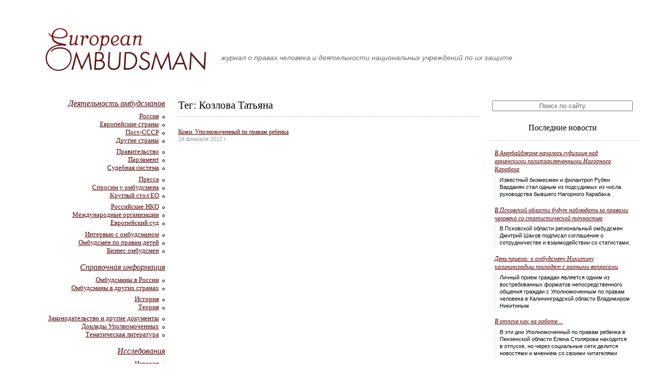

--- FILE ---
content_type: text/html; charset=UTF-8
request_url: https://euro-ombudsman.org/tag/%D0%BA%D0%BE%D0%B7%D0%BB%D0%BE%D0%B2%D0%B0-%D1%82%D0%B0%D1%82%D1%8C%D1%8F%D0%BD%D0%B0
body_size: 9311
content:
<!DOCTYPE html PUBLIC "-//W3C//DTD XHTML 1.0 Transitional//EN" "http://www.w3.org/TR/xhtml1/DTD/xhtml1-transitional.dtd">
<html xmlns="http://www.w3.org/1999/xhtml" lang="ru-RU" prefix="og: http://ogp.me/ns#">
<head>
	<meta http-equiv="Content-Type" content="text/html; charset=UTF-8" />
	<title>Козлова Татьяна &#8250;  Журнал «Европейский омбудсман»</title>
	<meta name="desciption" content="Освещение деятельности национальных учреждений по защите прав человека, теория и практика"/>
	<style type="text/css" media="screen">
		@import url( https://euro-ombudsman.org/wp-content/themes/euro-ombudsman/style.css );
	</style>
	<style type="text/css" media="print">
		@import url( https://euro-ombudsman.org/wp-content/themes/euro-ombudsman/print.css );
	</style>
	<meta name='robots' content='max-image-preview:large' />
	<style>img:is([sizes="auto" i], [sizes^="auto," i]) { contain-intrinsic-size: 3000px 1500px }</style>
	<link rel="alternate" type="application/rss+xml" title="Журнал «Европейский омбудсман» &raquo; Лента" href="https://euro-ombudsman.org/feed" />
<link rel="alternate" type="application/rss+xml" title="Журнал «Европейский омбудсман» &raquo; Лента комментариев" href="https://euro-ombudsman.org/comments/feed" />
<link rel="alternate" type="application/rss+xml" title="Журнал «Европейский омбудсман» &raquo; Лента метки Козлова Татьяна" href="https://euro-ombudsman.org/tag/%d0%ba%d0%be%d0%b7%d0%bb%d0%be%d0%b2%d0%b0-%d1%82%d0%b0%d1%82%d1%8c%d1%8f%d0%bd%d0%b0/feed" />
<script type="text/javascript">
/* <![CDATA[ */
window._wpemojiSettings = {"baseUrl":"https:\/\/s.w.org\/images\/core\/emoji\/15.0.3\/72x72\/","ext":".png","svgUrl":"https:\/\/s.w.org\/images\/core\/emoji\/15.0.3\/svg\/","svgExt":".svg","source":{"concatemoji":"https:\/\/euro-ombudsman.org\/wp-includes\/js\/wp-emoji-release.min.js?ver=6.7.2"}};
/*! This file is auto-generated */
!function(i,n){var o,s,e;function c(e){try{var t={supportTests:e,timestamp:(new Date).valueOf()};sessionStorage.setItem(o,JSON.stringify(t))}catch(e){}}function p(e,t,n){e.clearRect(0,0,e.canvas.width,e.canvas.height),e.fillText(t,0,0);var t=new Uint32Array(e.getImageData(0,0,e.canvas.width,e.canvas.height).data),r=(e.clearRect(0,0,e.canvas.width,e.canvas.height),e.fillText(n,0,0),new Uint32Array(e.getImageData(0,0,e.canvas.width,e.canvas.height).data));return t.every(function(e,t){return e===r[t]})}function u(e,t,n){switch(t){case"flag":return n(e,"\ud83c\udff3\ufe0f\u200d\u26a7\ufe0f","\ud83c\udff3\ufe0f\u200b\u26a7\ufe0f")?!1:!n(e,"\ud83c\uddfa\ud83c\uddf3","\ud83c\uddfa\u200b\ud83c\uddf3")&&!n(e,"\ud83c\udff4\udb40\udc67\udb40\udc62\udb40\udc65\udb40\udc6e\udb40\udc67\udb40\udc7f","\ud83c\udff4\u200b\udb40\udc67\u200b\udb40\udc62\u200b\udb40\udc65\u200b\udb40\udc6e\u200b\udb40\udc67\u200b\udb40\udc7f");case"emoji":return!n(e,"\ud83d\udc26\u200d\u2b1b","\ud83d\udc26\u200b\u2b1b")}return!1}function f(e,t,n){var r="undefined"!=typeof WorkerGlobalScope&&self instanceof WorkerGlobalScope?new OffscreenCanvas(300,150):i.createElement("canvas"),a=r.getContext("2d",{willReadFrequently:!0}),o=(a.textBaseline="top",a.font="600 32px Arial",{});return e.forEach(function(e){o[e]=t(a,e,n)}),o}function t(e){var t=i.createElement("script");t.src=e,t.defer=!0,i.head.appendChild(t)}"undefined"!=typeof Promise&&(o="wpEmojiSettingsSupports",s=["flag","emoji"],n.supports={everything:!0,everythingExceptFlag:!0},e=new Promise(function(e){i.addEventListener("DOMContentLoaded",e,{once:!0})}),new Promise(function(t){var n=function(){try{var e=JSON.parse(sessionStorage.getItem(o));if("object"==typeof e&&"number"==typeof e.timestamp&&(new Date).valueOf()<e.timestamp+604800&&"object"==typeof e.supportTests)return e.supportTests}catch(e){}return null}();if(!n){if("undefined"!=typeof Worker&&"undefined"!=typeof OffscreenCanvas&&"undefined"!=typeof URL&&URL.createObjectURL&&"undefined"!=typeof Blob)try{var e="postMessage("+f.toString()+"("+[JSON.stringify(s),u.toString(),p.toString()].join(",")+"));",r=new Blob([e],{type:"text/javascript"}),a=new Worker(URL.createObjectURL(r),{name:"wpTestEmojiSupports"});return void(a.onmessage=function(e){c(n=e.data),a.terminate(),t(n)})}catch(e){}c(n=f(s,u,p))}t(n)}).then(function(e){for(var t in e)n.supports[t]=e[t],n.supports.everything=n.supports.everything&&n.supports[t],"flag"!==t&&(n.supports.everythingExceptFlag=n.supports.everythingExceptFlag&&n.supports[t]);n.supports.everythingExceptFlag=n.supports.everythingExceptFlag&&!n.supports.flag,n.DOMReady=!1,n.readyCallback=function(){n.DOMReady=!0}}).then(function(){return e}).then(function(){var e;n.supports.everything||(n.readyCallback(),(e=n.source||{}).concatemoji?t(e.concatemoji):e.wpemoji&&e.twemoji&&(t(e.twemoji),t(e.wpemoji)))}))}((window,document),window._wpemojiSettings);
/* ]]> */
</script>
<style id='wp-emoji-styles-inline-css' type='text/css'>

	img.wp-smiley, img.emoji {
		display: inline !important;
		border: none !important;
		box-shadow: none !important;
		height: 1em !important;
		width: 1em !important;
		margin: 0 0.07em !important;
		vertical-align: -0.1em !important;
		background: none !important;
		padding: 0 !important;
	}
</style>
<link rel='stylesheet' id='wp-block-library-css' href='https://euro-ombudsman.org/wp-includes/css/dist/block-library/style.min.css?ver=6.7.2' type='text/css' media='all' />
<style id='classic-theme-styles-inline-css' type='text/css'>
/*! This file is auto-generated */
.wp-block-button__link{color:#fff;background-color:#32373c;border-radius:9999px;box-shadow:none;text-decoration:none;padding:calc(.667em + 2px) calc(1.333em + 2px);font-size:1.125em}.wp-block-file__button{background:#32373c;color:#fff;text-decoration:none}
</style>
<style id='global-styles-inline-css' type='text/css'>
:root{--wp--preset--aspect-ratio--square: 1;--wp--preset--aspect-ratio--4-3: 4/3;--wp--preset--aspect-ratio--3-4: 3/4;--wp--preset--aspect-ratio--3-2: 3/2;--wp--preset--aspect-ratio--2-3: 2/3;--wp--preset--aspect-ratio--16-9: 16/9;--wp--preset--aspect-ratio--9-16: 9/16;--wp--preset--color--black: #000000;--wp--preset--color--cyan-bluish-gray: #abb8c3;--wp--preset--color--white: #ffffff;--wp--preset--color--pale-pink: #f78da7;--wp--preset--color--vivid-red: #cf2e2e;--wp--preset--color--luminous-vivid-orange: #ff6900;--wp--preset--color--luminous-vivid-amber: #fcb900;--wp--preset--color--light-green-cyan: #7bdcb5;--wp--preset--color--vivid-green-cyan: #00d084;--wp--preset--color--pale-cyan-blue: #8ed1fc;--wp--preset--color--vivid-cyan-blue: #0693e3;--wp--preset--color--vivid-purple: #9b51e0;--wp--preset--gradient--vivid-cyan-blue-to-vivid-purple: linear-gradient(135deg,rgba(6,147,227,1) 0%,rgb(155,81,224) 100%);--wp--preset--gradient--light-green-cyan-to-vivid-green-cyan: linear-gradient(135deg,rgb(122,220,180) 0%,rgb(0,208,130) 100%);--wp--preset--gradient--luminous-vivid-amber-to-luminous-vivid-orange: linear-gradient(135deg,rgba(252,185,0,1) 0%,rgba(255,105,0,1) 100%);--wp--preset--gradient--luminous-vivid-orange-to-vivid-red: linear-gradient(135deg,rgba(255,105,0,1) 0%,rgb(207,46,46) 100%);--wp--preset--gradient--very-light-gray-to-cyan-bluish-gray: linear-gradient(135deg,rgb(238,238,238) 0%,rgb(169,184,195) 100%);--wp--preset--gradient--cool-to-warm-spectrum: linear-gradient(135deg,rgb(74,234,220) 0%,rgb(151,120,209) 20%,rgb(207,42,186) 40%,rgb(238,44,130) 60%,rgb(251,105,98) 80%,rgb(254,248,76) 100%);--wp--preset--gradient--blush-light-purple: linear-gradient(135deg,rgb(255,206,236) 0%,rgb(152,150,240) 100%);--wp--preset--gradient--blush-bordeaux: linear-gradient(135deg,rgb(254,205,165) 0%,rgb(254,45,45) 50%,rgb(107,0,62) 100%);--wp--preset--gradient--luminous-dusk: linear-gradient(135deg,rgb(255,203,112) 0%,rgb(199,81,192) 50%,rgb(65,88,208) 100%);--wp--preset--gradient--pale-ocean: linear-gradient(135deg,rgb(255,245,203) 0%,rgb(182,227,212) 50%,rgb(51,167,181) 100%);--wp--preset--gradient--electric-grass: linear-gradient(135deg,rgb(202,248,128) 0%,rgb(113,206,126) 100%);--wp--preset--gradient--midnight: linear-gradient(135deg,rgb(2,3,129) 0%,rgb(40,116,252) 100%);--wp--preset--font-size--small: 13px;--wp--preset--font-size--medium: 20px;--wp--preset--font-size--large: 36px;--wp--preset--font-size--x-large: 42px;--wp--preset--spacing--20: 0.44rem;--wp--preset--spacing--30: 0.67rem;--wp--preset--spacing--40: 1rem;--wp--preset--spacing--50: 1.5rem;--wp--preset--spacing--60: 2.25rem;--wp--preset--spacing--70: 3.38rem;--wp--preset--spacing--80: 5.06rem;--wp--preset--shadow--natural: 6px 6px 9px rgba(0, 0, 0, 0.2);--wp--preset--shadow--deep: 12px 12px 50px rgba(0, 0, 0, 0.4);--wp--preset--shadow--sharp: 6px 6px 0px rgba(0, 0, 0, 0.2);--wp--preset--shadow--outlined: 6px 6px 0px -3px rgba(255, 255, 255, 1), 6px 6px rgba(0, 0, 0, 1);--wp--preset--shadow--crisp: 6px 6px 0px rgba(0, 0, 0, 1);}:where(.is-layout-flex){gap: 0.5em;}:where(.is-layout-grid){gap: 0.5em;}body .is-layout-flex{display: flex;}.is-layout-flex{flex-wrap: wrap;align-items: center;}.is-layout-flex > :is(*, div){margin: 0;}body .is-layout-grid{display: grid;}.is-layout-grid > :is(*, div){margin: 0;}:where(.wp-block-columns.is-layout-flex){gap: 2em;}:where(.wp-block-columns.is-layout-grid){gap: 2em;}:where(.wp-block-post-template.is-layout-flex){gap: 1.25em;}:where(.wp-block-post-template.is-layout-grid){gap: 1.25em;}.has-black-color{color: var(--wp--preset--color--black) !important;}.has-cyan-bluish-gray-color{color: var(--wp--preset--color--cyan-bluish-gray) !important;}.has-white-color{color: var(--wp--preset--color--white) !important;}.has-pale-pink-color{color: var(--wp--preset--color--pale-pink) !important;}.has-vivid-red-color{color: var(--wp--preset--color--vivid-red) !important;}.has-luminous-vivid-orange-color{color: var(--wp--preset--color--luminous-vivid-orange) !important;}.has-luminous-vivid-amber-color{color: var(--wp--preset--color--luminous-vivid-amber) !important;}.has-light-green-cyan-color{color: var(--wp--preset--color--light-green-cyan) !important;}.has-vivid-green-cyan-color{color: var(--wp--preset--color--vivid-green-cyan) !important;}.has-pale-cyan-blue-color{color: var(--wp--preset--color--pale-cyan-blue) !important;}.has-vivid-cyan-blue-color{color: var(--wp--preset--color--vivid-cyan-blue) !important;}.has-vivid-purple-color{color: var(--wp--preset--color--vivid-purple) !important;}.has-black-background-color{background-color: var(--wp--preset--color--black) !important;}.has-cyan-bluish-gray-background-color{background-color: var(--wp--preset--color--cyan-bluish-gray) !important;}.has-white-background-color{background-color: var(--wp--preset--color--white) !important;}.has-pale-pink-background-color{background-color: var(--wp--preset--color--pale-pink) !important;}.has-vivid-red-background-color{background-color: var(--wp--preset--color--vivid-red) !important;}.has-luminous-vivid-orange-background-color{background-color: var(--wp--preset--color--luminous-vivid-orange) !important;}.has-luminous-vivid-amber-background-color{background-color: var(--wp--preset--color--luminous-vivid-amber) !important;}.has-light-green-cyan-background-color{background-color: var(--wp--preset--color--light-green-cyan) !important;}.has-vivid-green-cyan-background-color{background-color: var(--wp--preset--color--vivid-green-cyan) !important;}.has-pale-cyan-blue-background-color{background-color: var(--wp--preset--color--pale-cyan-blue) !important;}.has-vivid-cyan-blue-background-color{background-color: var(--wp--preset--color--vivid-cyan-blue) !important;}.has-vivid-purple-background-color{background-color: var(--wp--preset--color--vivid-purple) !important;}.has-black-border-color{border-color: var(--wp--preset--color--black) !important;}.has-cyan-bluish-gray-border-color{border-color: var(--wp--preset--color--cyan-bluish-gray) !important;}.has-white-border-color{border-color: var(--wp--preset--color--white) !important;}.has-pale-pink-border-color{border-color: var(--wp--preset--color--pale-pink) !important;}.has-vivid-red-border-color{border-color: var(--wp--preset--color--vivid-red) !important;}.has-luminous-vivid-orange-border-color{border-color: var(--wp--preset--color--luminous-vivid-orange) !important;}.has-luminous-vivid-amber-border-color{border-color: var(--wp--preset--color--luminous-vivid-amber) !important;}.has-light-green-cyan-border-color{border-color: var(--wp--preset--color--light-green-cyan) !important;}.has-vivid-green-cyan-border-color{border-color: var(--wp--preset--color--vivid-green-cyan) !important;}.has-pale-cyan-blue-border-color{border-color: var(--wp--preset--color--pale-cyan-blue) !important;}.has-vivid-cyan-blue-border-color{border-color: var(--wp--preset--color--vivid-cyan-blue) !important;}.has-vivid-purple-border-color{border-color: var(--wp--preset--color--vivid-purple) !important;}.has-vivid-cyan-blue-to-vivid-purple-gradient-background{background: var(--wp--preset--gradient--vivid-cyan-blue-to-vivid-purple) !important;}.has-light-green-cyan-to-vivid-green-cyan-gradient-background{background: var(--wp--preset--gradient--light-green-cyan-to-vivid-green-cyan) !important;}.has-luminous-vivid-amber-to-luminous-vivid-orange-gradient-background{background: var(--wp--preset--gradient--luminous-vivid-amber-to-luminous-vivid-orange) !important;}.has-luminous-vivid-orange-to-vivid-red-gradient-background{background: var(--wp--preset--gradient--luminous-vivid-orange-to-vivid-red) !important;}.has-very-light-gray-to-cyan-bluish-gray-gradient-background{background: var(--wp--preset--gradient--very-light-gray-to-cyan-bluish-gray) !important;}.has-cool-to-warm-spectrum-gradient-background{background: var(--wp--preset--gradient--cool-to-warm-spectrum) !important;}.has-blush-light-purple-gradient-background{background: var(--wp--preset--gradient--blush-light-purple) !important;}.has-blush-bordeaux-gradient-background{background: var(--wp--preset--gradient--blush-bordeaux) !important;}.has-luminous-dusk-gradient-background{background: var(--wp--preset--gradient--luminous-dusk) !important;}.has-pale-ocean-gradient-background{background: var(--wp--preset--gradient--pale-ocean) !important;}.has-electric-grass-gradient-background{background: var(--wp--preset--gradient--electric-grass) !important;}.has-midnight-gradient-background{background: var(--wp--preset--gradient--midnight) !important;}.has-small-font-size{font-size: var(--wp--preset--font-size--small) !important;}.has-medium-font-size{font-size: var(--wp--preset--font-size--medium) !important;}.has-large-font-size{font-size: var(--wp--preset--font-size--large) !important;}.has-x-large-font-size{font-size: var(--wp--preset--font-size--x-large) !important;}
:where(.wp-block-post-template.is-layout-flex){gap: 1.25em;}:where(.wp-block-post-template.is-layout-grid){gap: 1.25em;}
:where(.wp-block-columns.is-layout-flex){gap: 2em;}:where(.wp-block-columns.is-layout-grid){gap: 2em;}
:root :where(.wp-block-pullquote){font-size: 1.5em;line-height: 1.6;}
</style>
<link rel='stylesheet' id='wpcf-css' href='https://euro-ombudsman.org/wp-content/plugins/wp-contact-form/wpcf.css?ver=20110218' type='text/css' media='all' />
<script type="text/javascript" src="https://euro-ombudsman.org/wp-includes/js/jquery/jquery.min.js?ver=3.7.1" id="jquery-core-js"></script>
<script type="text/javascript" src="https://euro-ombudsman.org/wp-includes/js/jquery/jquery-migrate.min.js?ver=3.4.1" id="jquery-migrate-js"></script>
<link rel="https://api.w.org/" href="https://euro-ombudsman.org/wp-json/" /><link rel="alternate" title="JSON" type="application/json" href="https://euro-ombudsman.org/wp-json/wp/v2/tags/1006" /><link rel="EditURI" type="application/rsd+xml" title="RSD" href="https://euro-ombudsman.org/xmlrpc.php?rsd" />
<meta property="og:title" name="og:title" content="Козлова Татьяна" />
<meta property="og:type" name="og:type" content="website" />
<meta property="og:description" name="og:description" content="Освещение деятельности национальных учреждений по защите прав человека, теория и практика" />
<meta property="og:locale" name="og:locale" content="ru_RU" />
<meta property="og:site_name" name="og:site_name" content="Журнал «Европейский омбудсман»" />
<meta property="twitter:card" name="twitter:card" content="summary" />
<meta name="generator" content="WordPress 3.0" />
<script language="JavaScript">
if (screen.width <= 640) { document.write("<style type=text/css>body { font-size: 70%; } .logo {background-image:url('https://euro-ombudsman.org/wp-content/themes/euro-ombudsman/images/logo_ru_640.gif');width: 158px; height: 44px; }.logo_left {padding: 2.5em 0 0 0;}</style>");   var languagex = navigator.language || navigator.systemLanguage || navigator.userLanguage || navigator.browserLanguage; if (languagex.indexOf('xxx') < 0) document.write("<style type=text/css>.logo {background-image:url('https://euro-ombudsman.org/wp-content/themes/euro-ombudsman/images/logo_en_640.gif'); height: 42px;}.mainpage_europe_block_left_content {font-size: 1.4em} .mainpage_russia_block_left_content {font-size: 1.4em}</style>");
} else  if (screen.width <= 800) { document.write("<style type=text/css>body { font-size: 75%; } .logo {background-image:url('https://euro-ombudsman.org/wp-content/themes/euro-ombudsman/images/logo_ru_800.gif');width: 198px; height: 55px; }</style>"); var languagez = navigator.language || navigator.systemLanguage || navigator.userLanguage || navigator.browserLanguage; if (languagez.indexOf('ru') < 0) document.write("<style type=text/css>.logo {background-image:url('https://euro-ombudsman.org/wp-content/themes/euro-ombudsman/images/logo_en_800.gif'); height: 53px; }</style>"); } else if (screen.width <= 1024) { document.write("<style type=text/css>body { font-size: 84%; } .logo {background-image:url('https://euro-ombudsman.org/wp-content/themes/euro-ombudsman/images/logo_ru_1024.gif');width: 253px; height: 70px; }</style>"); var language3 = navigator.language || navigator.systemLanguage || navigator.userLanguage || navigator.browserLanguage; if (language3.indexOf('ru') < 0) document.write("<style type=text/css>.logo {background-image:url('https://euro-ombudsman.org/wp-content/themes/euro-ombudsman/images/logo_en_1024.gif'); height: 67px;}</style>"); } else if (screen.width >= 1600) { document.write("<style type=text/css>body { font-size: 110%; } .logo {background-image:url('https://euro-ombudsman.org/wp-content/themes/euro-ombudsman/images/logo_ru_1600.gif');width: 396px; height: 110px; } .logo_left {font-size: 104%;}</style>");   var language5 = navigator.language || navigator.systemLanguage || navigator.userLanguage || navigator.browserLanguage; if (language5.indexOf('ru') < 0) document.write("<style type=text/css>.logo {background-image:url('https://euro-ombudsman.org/wp-content/themes/euro-ombudsman/images/logo_en_1600.gif'); height: 105px;}</style>"); } else { document.write("<style type=text/css>.logo {background-image:url('https://euro-ombudsman.org/wp-content/themes/euro-ombudsman/images/logo_ru.gif');width: 317px; height: 88px; }</style>"); var language4 = navigator.language || navigator.systemLanguage || navigator.userLanguage || navigator.browserLanguage; if (language4.indexOf('ru') < 0) document.write("<style type=text/css>.logo {background-image:url('https://euro-ombudsman.org/wp-content/themes/euro-ombudsman/images/logo_en.gif'); height: 84px;}</style>");}
</script>
</head>



<style type="text/css">.leftblock ul li {background:url('https://euro-ombudsman.org/wp-content/themes/euro-ombudsman/images/li1.gif') no-repeat 100% 65%;}</style>

<body><div class="top">
<a href="https://euro-ombudsman.org"><div class="logo" style="cursor: pointer;" id="logo"></div></a>	<img src="https://euro-ombudsman.org/wp-content/themes/euro-ombudsman/images/logo_ru_800.gif" class="logo_print"><div class="logo_left">журнал о правах человека и деятельности национальных учреждений по их защите</div>
</div>
<div class="leftblock">
	<div class="lefttitle">
		<a href="https://euro-ombudsman.org/ombudsmen_activities/">Деятельность омбудсманов</a></div>
	<ul type="circle">
		<li><a href="https://euro-ombudsman.org/ombudsmen_activities/russia/">Россия</a></li>
		<li><a href="https://euro-ombudsman.org/ombudsmen_activities/europe/">Европейские страны</a></li>
		<li><a href="https://euro-ombudsman.org/ombudsmen_activities/ex-ussr/">Пост-СССР</a></li>
		<li class="sepli"><a href="https://euro-ombudsman.org/ombudsmen_activities/other_countries/">Другие страны</a></li>
		<li><a href="https://euro-ombudsman.org/ombudsmen_activities/government/">Правительство</a></li>
		<li><a href="https://euro-ombudsman.org/ombudsmen_activities/parliament/">Парламент</a></li>
		<li class="sepli"><a href="https://euro-ombudsman.org/ombudsmen_activities/judiciary/">Судебная система</a></li>
		<li><a href="https://euro-ombudsman.org/ombudsmen_activities/mass-media/">Пресса</a></li>
		<li><a href="https://euro-ombudsman.org/ombudsmen_activities/sprosim-u-ombudsmena/">Спросим у омбудсмена</a></li>
		<li class="sepli"><a href="https://euro-ombudsman.org/ombudsmen_activities/krugliy-stol-eo/">Круглый стол ЕО</a></li>
		<li><a href="https://euro-ombudsman.org/ombudsmen_activities/russian_nco/">Российские НКО</a></li>
		<li><a href="https://euro-ombudsman.org/ombudsmen_activities/international_nco/">Международные организации</a></li>
		<li class="sepli"><a href="https://euro-ombudsman.org/ombudsmen_activities/european_court_of_human_rights/">Европейский суд</a></li>
		<li><a href="https://euro-ombudsman.org/ombudsmen_activities/interview-with-the-ombudsmen/">Интервью с омбудсманом</a></li>
		<li><a href="https://euro-ombudsman.org/ombudsmen_activities/russia/ombudsman_for_childrens_rights/">Омбудсмен по правам детей</a></li>
		<li><a href="https://euro-ombudsman.org/ombudsmen_activities/business-ombudsman/">Бизнес омбудсмен</a></li>
	</ul>
	<div class="lefttitle">
		<a href="https://euro-ombudsman.org/reference/">Справочная информация</a></div>
	<ul>
		<li><a title="Биографии Уполномоченных в России, телефоны и адреса" href="https://euro-ombudsman.org/reference/ombudsmen_in_russia/">Омбудсманы в России</a></li>
		<li class="sepli"><a href="https://euro-ombudsman.org/reference/ombudsmen_outside_russia/">Омбудсманы в других странах</a></li>
		<li><a href="https://euro-ombudsman.org/reference/history/">История</a></li>
		<li class="sepli"><a href="https://euro-ombudsman.org/reference/theory/">Теория</a></li>
		<li><a href="https://euro-ombudsman.org/reference/laws_and_other_documents/">Законодательство и другие документы</a></li>
		<li><a href="https://euro-ombudsman.org/reference/annual_reports_of_ombudsmen/">Доклады Уполномоченных</a></li>
		<li><a href="https://euro-ombudsman.org/books/">Тематическая литература</a></li>
	</ul>
	<div class="lefttitle">
		<a href="https://euro-ombudsman.org/researches/">Исследования</a></div>
	<ul>
		<li><a href="https://euro-ombudsman.org/researches/historical/">История</a></li>
		<li><a href="https://euro-ombudsman.org/researches/political-science/">Политология</a></li>
		<li><a href="https://euro-ombudsman.org/researches/sociological/">Социология коммуникаций</a></li>
		<li><a href="https://euro-ombudsman.org/researches/legal/">Право</a></li>
	</ul>
	<div class="lefttitle">
		<a href="https://euro-ombudsman.org/human-rights/">Правозащитный дайджест</a></div>
	<ul>
		<li><a href="https://euro-ombudsman.org/category/human-rights/artsah">Арцах: права человека</a></li>
		<li><a href="https://euro-ombudsman.org/category/human-rights/sreda-obitaniya">Среда обитания</a></li>
	</ul><br><br>
	<div class="lefttitle">
		<a href="https://euro-ombudsman.org/links/">Ссылки на сайты Уполномоченных</a></div>
</div>

<!-- end header -->
<div class="center_content"><div class="category_arch">Тег: Козлова Татьяна</div>
<div class="content_other_main_article_titles_showall"><a href="https://euro-ombudsman.org/reference/ombudsmen_in_russia/komi-upolnomochenny-po-pravam-rebenka" rel="bookmark" title="Коми. Уполномоченный по правам ребенка">Коми. Уполномоченный по правам ребенка</a></div>
<div class="content_other_main_article_date">18 февраля 2012 г.</div>

</div><div class="rightblock_content"><div class="search_block"> 
<form method="get" id="searchform"  
action="https://euro-ombudsman.org/" align="center"> 
<input type="text" value="Поиск по сайту"  
name="s" id="s"  style="width: 90%; color: #666666; text-align: center;" 
onblur="if (this.value == '')  
{this.value = 'Поиск по сайту';}"  
onfocus="if (this.value == 'Поиск по сайту')  
{this.value = '';}" /> 
<input type="hidden" id="searchsubmit" /> 
</form></div><div id="google_translate_element"></div><script>
function googleTranslateElementInit() {
  new google.translate.TranslateElement({
    pageLanguage: 'ru'
  }, 'google_translate_element');
}
</script><script src="https://translate.google.com/translate_a/element.js?cb=googleTranslateElementInit"></script><div class="rightblock_title">Последние новости</div><div class="rightblock_mainpage_content">
<div class="rightblock_mainpage_content_item">
  <div class="rightblock_mainpage_title"><a href="https://euro-ombudsman.org/ombudsmen_activities/judiciary/v-azerbaydzhane-nachalosy-sudilishe-nad-armyanskimi-polizaklyuchennmi-nagornogo-karabaha" rel="bookmark" title="В Азербайджане началось судилище над армянскими политзаключенными Нагорного Карабаха">В Азербайджане началось судилище над армянскими политзаключенными Нагорного Карабаха</a></div>
  <div class="rightblock_mainpage_content_text">

Известный бизмесмен и филантроп Рубен Варданян стал одным из подсудимых из числа руководства бывшего Нагорного Карабаха.
  </div></div>
<div class="rightblock_mainpage_content_item">
  <div class="rightblock_mainpage_title"><a href="https://euro-ombudsman.org/ombudsmen_activities/russia/v-pskovskoy-oblasti-budut-nablyudaty-za-pravami-cheloveka-so-statistcheskoy-tochnostyyu" rel="bookmark" title="В Псковской области будут наблюдать за правами человека со статистической точностью">В Псковской области будут наблюдать за правами человека со статистической точностью</a></div>
  <div class="rightblock_mainpage_content_text">

В Псковской области региональный омбудсмен Дмитрий Шахов подписал соглашение о сотрудничестве и взаимодействии со статистами.
  </div></div>
<div class="rightblock_mainpage_content_item">
  <div class="rightblock_mainpage_title"><a href="https://euro-ombudsman.org/ombudsmen_activities/russia/deny-priema-k-ombudsmenu-nikitinu-kaliningradts-prihodyat-s-raznmi-voprosami" rel="bookmark" title="День приема: к омбудсмену Никитину калининградцы приходят с разными вопросами">День приема: к омбудсмену Никитину калининградцы приходят с разными вопросами</a></div>
  <div class="rightblock_mainpage_content_text">

Личный прием граждан является одним из востребованных форматов непосредственного общения граждан с Уполномоченным по правам человека в Калининградской области Владимиром Никитиным
  </div></div>
<div class="rightblock_mainpage_content_item">
  <div class="rightblock_mainpage_title"><a href="https://euro-ombudsman.org/ombudsmen_activities/v-otpske-kak-na-rabote" rel="bookmark" title="В отпске как на работе&#8230;">В отпске как на работе&#8230;</a></div>
  <div class="rightblock_mainpage_content_text">

В эти дни Уполномоченный по правам ребенка в Пензенской области Елена Столярова находится в отпуске, но через социальные сети делится новостями и мнением со своими читателями
  </div></div>
<div class="rightblock_mainpage_content_item">
  <div class="rightblock_mainpage_title"><a href="https://euro-ombudsman.org/ombudsmen_activities/russia/ombudsmen-vladimir-fomin-tepery-budet-znaty-o-rabote-mfts-iz-pervh-ust" rel="bookmark" title="Омбудсмен Владимир Фомин теперь будет знать о работе МФЦ из первых уст">Омбудсмен Владимир Фомин теперь будет знать о работе МФЦ из первых уст</a></div>
  <div class="rightblock_mainpage_content_text">

Уполномоченный по правам человека в Пензенской области Владимир Фомин и директор государственного автономного учреждения Пензенской области «Многофункциональный центр предоставления государственных и муниципальных услуг» подписали Соглашение о взаимодействии.
  </div></div>
<div class="rightblock_mainpage_content_item">
  <div class="rightblock_mainpage_title"><a href="https://euro-ombudsman.org/ombudsmen_activities/ombudsmen-rasshevelil-vseh-politsiya-priznala-svoyu-oshibku-zhk-zhdet-reshenie-suda" rel="bookmark" title="Омбудсмен расшевелил всех: полиция признала свою ошибку, ЖК ждет решение суда&#8230;">Омбудсмен расшевелил всех: полиция признала свою ошибку, ЖК ждет решение суда&#8230;</a></div>
  <div class="rightblock_mainpage_content_text">

... И только протечка воды на потолке портит жизнь жительницы Калининграда.
  </div></div>
<div class="rightblock_mainpage_content_item">
  <div class="rightblock_mainpage_title"><a href="https://euro-ombudsman.org/ombudsmen_activities/russia/priem-grazhdan-s-chem-obrashayutsya-zhiteli-podmoskovyya-k-detskomu-ombudsmnu" rel="bookmark" title="Прием граждан: с чем обращаются жители Подмосковья к детскому омбудсмну">Прием граждан: с чем обращаются жители Подмосковья к детскому омбудсмну</a></div>
  <div class="rightblock_mainpage_content_text">

Уполномоченный по правам ребенка в Московской области Ксения Мишонова провела прием жителей в городе Реутово в рамках тематической недели приемов по вопросам материнства и детства
  </div></div>
<div class="rightblock_mainpage_content_item">
  <div class="rightblock_mainpage_title"><a href="https://euro-ombudsman.org/ombudsmen_activities/russia/pouchitelynaya-istoriya-o-roli-biznes-ombudsmena-v-reshenii-sporov-mezhdu-predprinimatelyami-dvuh-subaektov" rel="bookmark" title="Поучительная история о роли бизнес омбудсмена в решении споров между предпринимателями двух субъектов">Поучительная история о роли бизнес омбудсмена в решении споров между предпринимателями двух субъектов</a></div>
  <div class="rightblock_mainpage_content_text">

На официальном сайте Уполномоченного по защите прав предпринимателей в Тамбовской области весит информация о споре между двумя хозяйствующими субъектами. Обычная история для бизнес-омбудсмена
  </div></div>
<div class="rightblock_mainpage_content_item">
  <div class="rightblock_mainpage_title"><a href="https://euro-ombudsman.org/ombudsmen_activities/parliament/neplatezhesposobne-budut-zashishen-zakon-o-dolzhnikah-po-zhkh" rel="bookmark" title="Неплатежеспособные будут защищены закон о должниках по ЖКХ">Неплатежеспособные будут защищены закон о должниках по ЖКХ</a></div>
  <div class="rightblock_mainpage_content_text">

В мае 2024 года в России вступят в силу новые законы, предполагающие расширение списка категорий юридических лиц
  </div></div>
<div class="rightblock_mainpage_content_item">
  <div class="rightblock_mainpage_title"><a href="https://euro-ombudsman.org/ombudsmen_activities/mass-media/komu-polozheno-sotsialynoe-zhily" rel="bookmark" title="Кому положено социальное жильё">Кому положено социальное жильё</a></div>
  <div class="rightblock_mainpage_content_text">

Россиян, которые нуждаются в крыше над головой, могут переселить в другие города и районы
  </div></div>
</div></div><!-- begin footer -->
	<div class="footer">
		<table border="0" cellpadding="0" cellspacing="0" width="100%">
			<tr>
				<td width="150" align="right" valign="top" class="tdp1">
				<span class="copyright">© 2010&nbsp;&nbsp;<br>-2025&nbsp;&nbsp;</span></td>
				<td valign="top">
<script type="text/javascript" src="https://euro-ombudsman.org/orphus.js"></script>
<a rel="nofollow" href="http://orphus.ru" id="orphus" target="_blank"><img alt="Система Orphus" src="https://euro-ombudsman.org/orphus.gif" border="0" width="257" height="48" /></a>
				</td>
				<td align="right" valign="top" width="35%">Журнал «Европейский омбудсман»<br>Издатель: автономная некоммерческая организация по развитию региональных социально-правовых коммуникаций Агентство «Диалог»<br>
				<div class="registered"><div class="footer_links"><a href="https://euro-ombudsman.org/issues/">Подробная информация</a> | <a href="https://euro-ombudsman.org/contact/">написать письмо</a> | <a href="https://euro-ombudsman.org/license/">перепечатка материалов</a></div></div></td>
				<td align="right" valign="top" width="100" class="tdp2">&nbsp;</td>
			</tr>
		</table>
	</div>
<!-- Yandex.Metrika counter -->
<div style="display:none;"><script type="text/javascript">
(function(w, c) {
    (w[c] = w[c] || []).push(function() {
        try {
            w.yaCounter1050661 = new Ya.Metrika({id:1050661, enableAll: true, webvisor:true});
        }
        catch(e) { }
    });
})(window, "yandex_metrika_callbacks");
</script></div>
<script src="//mc.yandex.ru/metrika/watch.js" type="text/javascript" defer="defer"></script>
<noscript><div><img src="//mc.yandex.ru/watch/1050661" style="position:absolute; left:-9999px;" alt="" /></div></noscript>
<!-- /Yandex.Metrika counter -->
<script type="text/javascript" src="https://euro-ombudsman.org/wp-content/plugins/fitvids-for-wordpress/jquery.fitvids.js?ver=1.1" id="fitvids-js"></script>
		<script type="text/javascript">
		jQuery(document).ready(function () {
			jQuery('div.single_article_content').fitVids();
		});
		</script></body>
</html>
<!-- Dynamic page generated in 0.543 seconds. -->
<!-- Cached page generated by WP-Super-Cache on 2025-03-01 08:55:15 -->

<!-- Compression = gzip -->

--- FILE ---
content_type: text/css
request_url: https://euro-ombudsman.org/wp-content/themes/euro-ombudsman/style.css
body_size: 2315
content:
/*
Theme Name: European ombudsman
Theme URI: https://euro-ombudsman.org/
Description: Human rights and ombudsman site theme.
Version: 1.0
Author: Xammurappi
Tags: human rights

Theme created for the euro-ombudsman.org wordpress site.
*/
.alignleft {float: left;}
.alignright {float: right;}
.wp-caption {background-color: #eeeeee; margin: 0 .8em 0 0; padding: 0 0 0 6px;}
.wp-caption-text {margin: 0 0 5px 0; padding: 0; font-size: .8em; line-height: 1.2em;}

body {padding: 0; margin: 0; font-family: Tahoma, Arial, Helvetica;}

a:link {color: #530000; text-decoration: underline;}
a:active {color: #999999; text-decoration: none;}
a:visited {color: #530000; text-decoration: underline;}
a:hover {color: #666666; text-decoration: none;}

.more-link {}
.article {}
.authorlink {font-size: .8em; color: #888888; border-top: 1px dashed #c0c0c0; padding-top: 1em; margin-top: 1em; width: 95%;}
.authorlink a {color: #888888;}

.top {width: 100%; float: left; padding: 3.5em 0em 3.5em 0em;}
.logo {float: left; margin: 0 1.9em 0 5.6em; -margin: 0 1.9em 0 2.6em; background-repeat: no-repeat; background-position: left;}
*+html .logo {float: left; margin: 0 1.9em 0 4.2em; background-repeat: no-repeat; background-position: left;}

.logo_left {float: left; font-family: Trebuchet MS, Arial, Helvetica; font-size: 0.9em; font-style: italic; padding: 3.5em 0 0 0; color: #666666;}
.search_block {margin: .2em 0 1em 0;}

.leftblock {width: 21.5%; float: left; padding: 0 2% 0 4%; -padding: 0 0 0 0; -margin: 0 1.3% 0 2.05%; text-align: right;}
*+html .leftblock {width: 21.5%; float: left; padding: 0 0 0 0; margin: 0 1.3% 0 2.05%; text-align: right;}
.lefttitle {font-family: Georgia; font-style: italic; font-size: 1em; margin-bottom: .5em;}
.leftblock ul {padding: 0; margin-top: .5em; line-height: 1em;}
.leftblock ul li {font-family: Tahoma; font-style: normal; font-size: 0.8em; list-style: none;  -margin: 0 .5em 0 0; padding: 0 1em 0 0;}
*+html .leftblock ul li {font-family: Tahoma; font-style: normal; font-size: 0.8em; list-style: none; margin: 0 .5em 0 0; padding: 0 1em 0 0;}
.leftblock ul li.sepli {margin-bottom: .5em;}

.center {width: 71%; float: left; border-bottom: 1px dotted #C0C0C0; padding: 0 0 0.5% 0; margin: 0 0 0.5% 0;}
*+html .center {width: 73.5%;margin: 0 0 0.5% 0.5%;}
.center_content {width: 46.6%; float: left;}
*+html .center_content {width: 46.6%; float: left; margin-left: 1%;}
.main_articles_block {width: 65%; float: left;}
.main_article {border-bottom: 1px dotted #C0C0C0; padding-bottom: 1.45em; margin-bottom: 1.4em;}
.main_article_title {font-family: Georgia; font-size: 1.6em;}
.main_article_title a {text-decoration: none;}
.main_article_title a:link {text-decoration: none;}
.main_article_title a:active {text-decoration: none;}
.main_article_title a:visited {text-decoration: none;}
.main_article_date2 {color: #999; font-size: .7em;}
.main_article_date {color: #555; font-size: 9pt; margin: .6em 0 0 0;}
.main_article_content {font-size: .8em; margin-top: 1em; padding: 0 0 0 .1em; line-height: 1.4em;}
.main_article_content img {margin: .5em 1em .5em 0em; border: 1px solid #666666;}
.sub_main_article {width: 47%; -width: 44%; padding: 0; margin: 0 3% 3% 0; display: inline-block;}
*+html .sub_main_article {width: 44%; padding: 0; margin: 0 3% 3% 0; display: inline-block;}
.sub_main_article_title {font-family: Georgia; font-size: 1.05em; line-height: 1.2em;}
.sub_main_article_title a {}
.sub_main_article_date {color: #999999; font-size: .6em; margin-top: .2em;}
.sub_main_article_content {font-size: .8em; margin-top: 1em; padding: 0 0 0 .2em; line-height: 1.33em;}
.sub_main_article_content img {margin: .4em .5em .2em 0; border: 1px solid #999999;}

.single_article_content {font-size: .8em; margin-top: 1em; padding: 0 0 0 .1em; line-height: 1.4em;}
.single_article_content img {margin: .5em 1em .5em 0em; border: 1px solid #999999;}
.single_article_content ul {margin: 1em 0 0 0; padding: 0 0 0 3em !important;}
.single_article_content li {margin: 0 0 1em 1em !important; padding: 0;}

.mainpage_russia_block {float: left; width: 100%; background-color: eeeeee;}
.mainpage_russia_block_left {float: left; width: 27.6%;}
*+html .mainpage_russia_block_left {float: left; width: 25.5%;}
.mainpage_russia_block_left_content { font-size: 1.7em; font-family: Georgia; text-align: right; padding: .4em 1.1em 0 0; font-style: italic; color: #333333;}
.mainpage_russia_block_left_content a:link {color: #333333;} .mainpage_russia_block_left_content a:visited {color: #333333;} .mainpage_russia_block_left_content a:hover {color: #ff0000;}
.mainpage_russia_block_right {float: left; width: 70%; padding: 0 0 1em 0;}
*+html .mainpage_russia_block_right {width: 72.7%;}
.mainpage_europe_block {float: left; width: 100%;}
.mainpage_europe_block_left_content { font-size: 1.7em; font-family: Georgia; text-align: right; padding: .4em 1.1em 0 0; font-style: italic; color: #333333;}
.mainpage_europe_block_left_content a:link {color: #333333;} .mainpage_europe_block_left_content a:visited {color: #333333;} .mainpage_europe_block_left_content a:hover {color: #ff0000;}
.mainpage_europe_block_left {float: left; width: 26.8%; height: 200px;}
*+html .mainpage_europe_block_left {float: left; width: 24.4%; height: 200px;}
.mainpage_europe_block_right {float: left; width: 70%; border-top: 1px dotted #c0c0c0; border-bottom: 1px dotted #c0c0c0; background-color: #efefef; padding: 0 0 .8em .8em;}
*+html .mainpage_europe_block_right {width: 72.7%;}

.simple_main_article {float: left; width: 29%; padding: 1em 0 0 0; margin: 0 3% 3% 0;}
.simple_main_article_title {font-family: Georgia; font-size: 1em; line-height: 1.2em;}
.simple_main_article_title_rightlist {font-family: Georgia; font-size: .8em; line-height: 1.2em; border-bottom: 1px dashed #C0C0C0; padding: 0 0 1em .5em; margin: 0 0 1em 0;}
.simple_main_article_title_rightlist a {}
.simple_main_article_titles {float: left; width: 31%; padding-top: 1em;}
.simple_main_article_titles2 {float: left; width: 31%; padding-top: 1em; padding-left: 3.5%;}
.simple_main_article_title a {}
.simple_main_article_titles_issues {float: left; width: 90%; padding-top: 1em;}
.simple_main_article_date {color: #999999; font-size: .6em; margin-top: .15em;}
.simple_main_article_content {font-size: .8em; margin-top: 1em; padding: 0 0 0 .1em; line-height: 1.33em;}
.simple_main_article_content img {margin: .4em .5em .06em 0; border: 1px solid #999999;}

.content_main_article {border-bottom: 1px dotted #C0C0C0; padding-bottom: 1.45em; margin-bottom: 1.4em; float: left;}
.content_main_article_title {font-family: Georgia; font-size: 1.5em;}
.content_main_article_title a {}
.content_main_article_date {color: #999999; font-size: .7em;}
.content_main_article_content {font-size: .8em; margin-top: 1em; padding: 0 0 0 .1em; line-height: 1.4em;}
.content_main_article_content img {margin: .5em 1em .5em 0em; border: 1px solid #999999;}

.content_sub_main_article {border-bottom: 1px dotted #C0C0C0; padding-bottom: 1.45em; margin-bottom: 1.4em; display: inline-block;}
.content_sub_main_article_title {font-family: Georgia; font-size: 1.2em;}
.content_sub_main_article_title a {}
.content_sub_main_article_date {color: #999999; font-size: .7em;}
.content_sub_main_article_content {font-size: .8em; margin-top: 1em; padding: 0 0 0 .1em; line-height: 1.33em;}
.content_sub_main_article_content img {margin: .5em 1em .5em 0em; border: 1px solid #999999;}
.content_other_main_article {padding: 0 1em 1.45em 0; margin-bottom: 1em; display: inline-block; width: 46%; height: 100%:}
.content_other_main_article_title {font-family: Georgia; font-size: 1em;}
.content_other_main_article_title a {}
.content_other_main_article_date {color: #999999; font-size: .7em;}
.content_other_main_article_content {font-size: .8em; margin-top: 1em; padding: 0 0 0 .1em; line-height: 1.2em;}
.content_other_main_article_content img {margin: .5em 1em .5em 0em; border: 0;}

.category_row {border-bottom: 1px dashed #c0c0c0;}
.category_arch {font-family: georgia; font-size: 1.3em; padding: 0 0 .5em 0; margin: 0 0 .5em 0; border-bottom: 1px dashed #c0c0c0;}
.category_titl {font-family: georgia; font-size: 1.3em; padding: 0 0 .5em 0; margin: 0 0 1em 0; border-bottom: 1px dashed #c0c0c0;}
.content_other_main_article_titles_showall {font-family: Tahoma; font-size: .75em; padding-top: 1em;}
.showall {position: relative; top:-.17em;}
a.showall {color: #cccccc; font-size: .7em;}
a.showall:hover {color: #FF0000;}
span.showall2 {position: relative; top:-.17em; color: #cccccc; font-size: .55em;}

.rightblock {float: left; width: 33%; -width: 32%; margin: 0 0 0 2%; -margin: 0 0 0 2%; -display: inline-block; }
*+html .rightblock {float: left; width: 32%; margin: 0 0 0 2%; display: inline-block; }
.rightblock_content {width: 23.45%; float: left; margin: 0 0 0 1%;}
*+html .rightblock_content {width: 23.45%; float: left; margin: 0 0 0 2%;}

.rightblock_title {width: 100%; font-family: Georgia; text-align: center; font-size: 1em; border-bottom: 1px dotted #c0c0c0; padding: .5em 0 1em 0;}
.rightblock_mainpage_content {padding: 1em;}
.rightblock_mainpage_content_item {}
.rightblock_mainpage_title {font-family: Georgia; font-style: italic; font-size: .75em; display: inline-block; line-height: 1.4em;}
.rightblock_mainpage_content_text {font-size: .7em; margin: .5em 0 1.5em 0em; line-height: 1.33em; border-left:1px dashed #c0c0c0; padding: 0 0 0 .8em;}
.rightblock_mainpage_content_text p {margin: 0; padding: 0;}
.rightblock_mainpage_content_text img{margin: 0 .3em 0em 0;  display: inline-block; border: 1px solid #999999;}
.rightblock_journal_title {background-color: #fff4ce; font-family: Georgia; text-align: left; font-size: 1em; border-bottom: 1px dotted #c0c0c0; border-top: 1px dotted #c0c0c0; margin: 1.35em 0 0 0; padding: 1.1em;}
.rightblock_journal_title img {width: 100%; height: auto;}
.rightblock_journal_text {font-size: .7em; color: #666666; margin: .7em 0 1.3em 1.5em; line-height: 1.4em;}
.rightblock_journal_issues {font-size: .7em; font-family: Tahoma; margin: 1em 0 .5em 1em; line-height: 1.7em;}
.rightblock_consortium_title {background-color: #fff4ce; font-family: Georgia; text-align: left; font-size: 1em; border-bottom: 1px dotted #c0c0c0; border-top: 1px dotted #c0c0c0; margin: 1em 0 1em 0; padding: 1.1em; font-style: italic;}
.rightblock_consortium_text {padding: 1em; font-size: .7em; line-height: 1.4em; font-family: Tahoma; font-style: normal;}

.footer {margin: 3em 0 0 0; padding: 1.6em 0 2em 0; border-top: 3px double #cccccc; float: left; width: 100%;}
.footer td {font-size: .8em; }
.registered {font-size: .8em; color: #666; padding: 1em 0 .5em .4em; line-height: 1.4em; margin-right: .35em;}
.footer_links {margin-top: .3em;}
.footer_links a:link {color: #000;}
.footer_links a:visited {color: #000;}
.footer_links a:hover {color: #777;}

.ombudsman_list {font-family: Geogia; font-size: 1.1em; margin: 0 0 0em 0;}
.ombudsman_list a {color: #cc0000;}
#ombudsmen_list {margin-left: 1.4em;}

#google_translate_element {text-align: center;}

em {font-family: Arial; font-style: italic;}

#vk_comments {margin-top: 2em !important;}

.col1 {float: left;}
.col2 {float: left;}
.col3 {float: left;}

.ob { margin: 1em 0; font-size: 1.2em; padding: .6em 0 .8em .8em; background-color: #ffe7e7; border-left: 3px solid #ff0000;}
.printlink {background:url('https://euro-ombudsman.org/wp-content/themes/euro-ombudsman/images/print.png') no-repeat 16px 2px; display: inline;}
.printlink a:link, .printlink a:active, .printlink a:visited {color: #555;}
.printlink a:hover {color: #530000;}
.logo_print {display: none;}

.emergency-container {width: 100%; margin: -1.5em 0 2em 0; float: left; border-top: 2px solid #c40000; border-bottom: 2px solid #c40000; }
.emergency-text {width: 900px; margin: 0 auto; color: #c40000; font-size: 14px; padding: 15px 15px 15px 45px; background:url('https://euro-ombudsman.org/wp-content/themes/euro-ombudsman/images/warning.png') left no-repeat;}